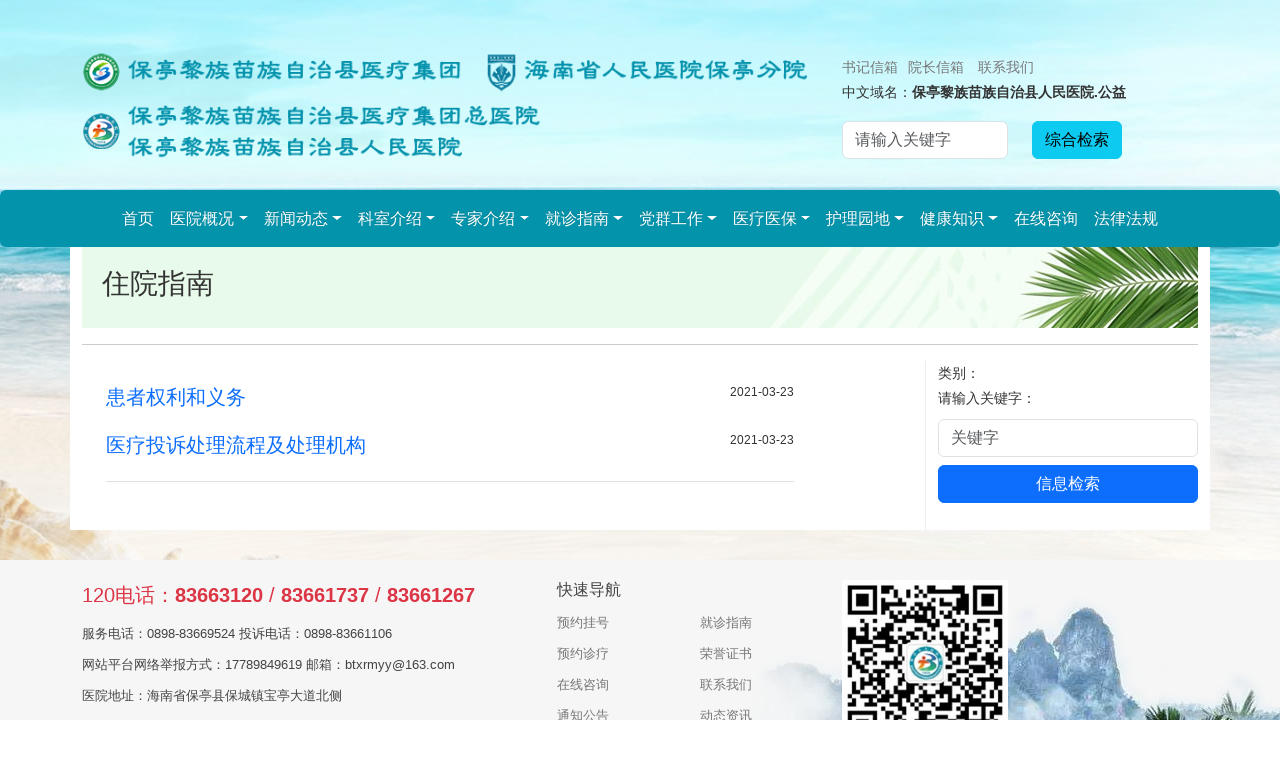

--- FILE ---
content_type: text/html; charset=utf-8
request_url: https://btxrmyy.cn/infos_404.html
body_size: 24269
content:

<!DOCTYPE html>
<html>
<head id="Head1"><meta http-equiv="content-type" content="text/html; charset=UTF-8" /><meta charset="utf-8" /><meta http-equiv="X-UA-Compatible" content="IE=edge" /><meta name="viewport" content="width=device-width, initial-scale=1" />
    <!-- 上述3个meta标签*必须*放在最前面，任何其他内容都*必须*跟随其后！ -->
    <title>
	住院指南_保亭县人民医院[官网]
</title>
    <!-- Bootstrap core CSS -->
    <!-- IE10 viewport hack for Surface/desktop Windows 8 bug -->
    <script src="aosjs/ie-emulation-modes-warning.js"></script>
    <style type="text/css">
        .info-date {
            float:right;
            font-weight:normal;
            font-size:12px;
        }
    </style>
<meta http-equiv="Content-Type" content="text/html; charset=utf-8" /><meta http-equiv="X-UA-Compatible" content="IE=edge" /><meta name="viewport" content="width=device-width, initial-scale=1.0" /><meta http-equiv="Content-Language" content="zh-cn" /><meta name="Description" content="保亭县人民医院" /><meta name="keywords" content="保亭县人民医院" /><meta name="author" content="余风清扬:7187977@qq.com" /><link href="/aoscss/bootstrap5.min.css" rel="stylesheet" type="text/css" /><link href="/aoscss/mycss.css" rel="stylesheet" type="text/css" /><link href="/aoscss/ie10-viewport-bug-workaround.css" rel="stylesheet" type="text/css" /><link href="/aoscss/docs.css" rel="stylesheet" type="text/css" /><link href="/aoscss/font-awesome.css" rel="stylesheet" type="text/css" /><link href="/aosimg/favicon.png" rel="shortcut icon" /></head>
<body>
    <form method="post" action="./infos_404.html?Id=404" id="form1">
<div class="aspNetHidden">
<input type="hidden" name="__EVENTTARGET" id="__EVENTTARGET" value="" />
<input type="hidden" name="__EVENTARGUMENT" id="__EVENTARGUMENT" value="" />
<input type="hidden" name="__VIEWSTATE" id="__VIEWSTATE" value="/wEPDwUJMzMyMTIzOTY4D2QWAgIDD2QWCgIHDxYCHgRUZXh0BQzkvY/[base64]/EBl9b9eD3sbr77pvTRxoid+pg==" />
</div>

<script type="text/javascript">
//<![CDATA[
var theForm = document.forms['form1'];
if (!theForm) {
    theForm = document.form1;
}
function __doPostBack(eventTarget, eventArgument) {
    if (!theForm.onsubmit || (theForm.onsubmit() != false)) {
        theForm.__EVENTTARGET.value = eventTarget;
        theForm.__EVENTARGUMENT.value = eventArgument;
        theForm.submit();
    }
}
//]]>
</script>


<script src="/WebResource.axd?d=yjSNilnbGBz3a1o_VoEkigqep3gmdUOnxTn_i6heCrx6-N8L-ADUMwyGHNFXn3vXN7sHL9n1qcJLSD5xROdQBHgvuoiq4YgDSDp-BekLRNM1&amp;t=638096493184998378" type="text/javascript"></script>


<script src="/ScriptResource.axd?d=RlvB5A7V0vIqik-5uaRNlh3DUdiUs-GvJnt9qNREuZ_fE4xEo0DkubAD06SH0zBZhFQCCFDeCcAuvA3B_y8cH_oLSNY1jnR1gdm3Z2IHBPKKMoAaYvxhekA1aLi1MlYYbP_UYsvcnJ9L6eQ8OblxjTOSl3t3_Gx824Hy-AHNeni6y5HoGW_AR0JKhCtHANg20&amp;t=49337fe8" type="text/javascript"></script>
<script type="text/javascript">
//<![CDATA[
if (typeof(Sys) === 'undefined') throw new Error('ASP.NET Ajax 客户端框架未能加载。');
//]]>
</script>

<script src="/ScriptResource.axd?d=jaTGQU2bc-6hdTts0FgdC2uOs327CpAle32jQmFeHTjln2ZrcLBHFuWkTmxI9pMxD0XhifBIzNHXiJU5fLH3KdARGKD1hp-K1UGKc2cpYIMaxz1hbhPXANvTdpIfCNn8vhkdM6XU9Mn8szRf5NHjN5BBT4-OCy6BrIgxYCvqHERQPGdQGhhrltNrfi66HjFC0&amp;t=49337fe8" type="text/javascript"></script>
<div class="aspNetHidden">

	<input type="hidden" name="__VIEWSTATEGENERATOR" id="__VIEWSTATEGENERATOR" value="A405EA5C" />
	<input type="hidden" name="__EVENTVALIDATION" id="__EVENTVALIDATION" value="/wEdAAZfubeg7VYxdp/v3C0ZCnhGd613obB8kxBzg1nVbikTXMql9mIEYhwjQKFipG7yXylOKUnzgLyP8Spk/wHYVMN8b+dk0wXANGXgGG8MF+M3c4Os0jD23/4TD2oSEiwvDS2KH9ocgqKVLM2GPNwhbplvv1YmXbusji/fwBs8wff1zQ==" />
</div>
        <script type="text/javascript">
//<![CDATA[
Sys.WebForms.PageRequestManager._initialize('ScriptManager1', 'form1', ['tUpdatePanel1','UpdatePanel1'], ['btsearch','btsearch'], [], 90, '');
//]]>
</script>

        <input type="hidden" name="hfid" id="hfid" value="404" />
        
<script src="aosjs/afeng.js" type="text/javascript"></script>
<style type="text/css">
    a {
        text-decoration: none !important;
    }
</style>
<div class="container">
    <div class="row">
        <div class="col-12 col-lg-8">
            <div class="a-logo">
                <img src="images/logo1.png" class="img-fluid img-responsive" />
            </div>
        </div>
        <div class="col-12 col-lg-4">
            <div class="a-search-keys">
                <!--<a href="javascript:;" class="easyWzaBtn text-danger"> 无障碍浏览</a>
                <a href="javascript:;" class="easyElderBtn text-danger"> 长者助手</a>-->
                <a href="gbook_3.html">书记信箱</a><a href="gbook.html">院长信箱</a>
                <a href="aboutus_206.html">联系我们</a>
                <!--<a href="javascript:AddFavorite('http://www.btxrmyy.cn/', '保亭县人民医院')">加入收藏</a><a href="infos_401.html">预约挂号</a>-->
                <p>中文域名：<b>保亭黎族苗族自治县人民医院.公益</b></p>
            </div>
            <div class="row">
                <div class="col-6">
                    <input name="_webtop$tbkeys" type="text" maxlength="10" id="_webtop_tbkeys" class="form-control" placeholder="请输入关键字" />
                </div>
                <div class="col-auto">
                    <input type="submit" name="_webtop$btproduct" value="综合检索" id="_webtop_btproduct" class="btn btn-info" />
                </div>
            </div>
        </div>
    </div>
</div>

<nav class="navbar navbar-expand-lg rounded bs-docs-nav d-none d-xl-block" aria-label="Twelfth navbar example">
    <div class="container">
        <button class="navbar-toggler" type="button" data-bs-toggle="collapse" data-bs-target="#navbarsExample10" aria-controls="navbarsExample10" aria-expanded="false" aria-label="Toggle navigation">
            <span class="navbar-toggler-icon"></span>
        </button>

        <div class="collapse navbar-collapse justify-content-md-center">
            <ul class="navbar-nav fs-6">
                <li class="nav-item "><a class="nav-link" href="/">首页</a></li>
                <li class="dropdown">
                    <a href="#" class="nav-link dropdown-toggle" data-bs-toggle="dropdown" aria-expanded="false">医院概况</a>
                    <ul class="dropdown-menu">
                        <li><a class="dropdown-item" href="aboutus.html">医院简介</a></li>
                        <li><a class="dropdown-item" href="aboutus_207.html">发展历程</a></li>
                        <li><a class="dropdown-item" href="aboutus_202.html">领导团队</a></li>
                        <li><a class="dropdown-item" href="aboutus_203.html">医院荣誉</a></li>
                        <li><a class="dropdown-item" href="aboutus_204.html">医院掠影</a></li>
                        <li><a class="dropdown-item" href="aboutus_205.html">医院位置</a></li>
                        <li><a class="dropdown-item" href="aboutus_206.html">联系我们</a></li>
                    </ul>
                </li>
                <li class="dropdown">
                    <a href="#" class="nav-link dropdown-toggle" data-bs-toggle="dropdown" aria-expanded="false">新闻动态</a>
                    <ul class="dropdown-menu">
                        <li><a class="dropdown-item" href="infos_101.html">医院动态</a></li>
                        <li><a class="dropdown-item" href="infos_102.html">媒体聚焦</a></li>
                        <li class="dropdown-submenu">
                            <a class="dropdown-item" href="infos_103_1.html">通知公告</a>
                            <ul class="dropdown-menu">
                                <li><a class="dropdown-item" href="infos_103_1.html">通知</a></li>
                                <li><a class="dropdown-item" href="infos_103_2.html">招标</a></li>
                                <li><a class="dropdown-item" href="infos_103_3.html">招聘</a></li>
                            </ul>
                        </li>
                        <li><a class="dropdown-item" href="infos_104.html">学术活动</a></li>
                    </ul>
                </li>
                <li class="dropdown">
                    <a class="nav-link dropdown-toggle" href="#" data-bs-toggle="dropdown" aria-expanded="false">科室介绍</a>
                    <ul class="dropdown-menu">
                        <li class="dropdown-submenu">
                            <a class="dropdown-item" href="product_302.html">临床科室</a>
                            <ul class="dropdown-menu">
                                <li class="dropdown-submenu">
                                    <a class="dropdown-item" href="product_302.html">内科</a>
                                    <ul class="dropdown-menu">
                                        <li><a class="dropdown-item" href="product_302.html">内一科</a></li>
                                        <li><a class="dropdown-item" href="product_316.html">内二科</a></li>
                                        <li><a class="dropdown-item" href="product_331.html">内三科</a></li>
                                    </ul>
                                </li>
                                <li class="dropdown-submenu">
                                    <a class="dropdown-item" href="product_301.html">外科</a>
                                    <ul class="dropdown-menu">
                                        <li><a class="dropdown-item" href="product_301.html">外一科</a></li>
                                        <li><a class="dropdown-item" href="product_315.html">外二科</a></li>
                                        <li><a class="dropdown-item" href="product_332.html">外三科</a></li>
                                    </ul>
                                </li>
                                <li><a class="dropdown-item" href="product_303.html">妇产科</a></li>
                                <li><a class="dropdown-item" href="product_304.html">儿科</a></li>
                                <li><a class="dropdown-item" href="product_308.html">重症医学科</a></li>
                                <li><a class="dropdown-item" href="product_317.html">中医理疗科</a></li>
                                <li><a class="dropdown-item" href="product_305.html">五官科</a></li>
                                <li><a class="dropdown-item" href="product_306.html">麻醉科</a></li>
                                <li><a class="dropdown-item" href="product_307.html">急诊科</a></li>
                                <li><a class="dropdown-item" href="product_310.html">口腔科</a></li>
                                <li><a class="dropdown-item" href="product_311.html">皮肤科</a></li>
                                <li><a class="dropdown-item" href="product_328.html">体检中心</a></li>
                                <li><a class="dropdown-item" href="product_326.html">血液透析室</a></li>
                                <li><a class="dropdown-item" href="product_333.html">康复医学科</a></li>
                            </ul>
                        </li>
                        <li class="dropdown-submenu">
                            <a class="dropdown-item" href="product_312.html">医技科室</a>
                            <ul class="dropdown-menu">
                                <li><a class="dropdown-item" href="product_312.html">放射科</a></li>
                                <li><a class="dropdown-item" href="product_313.html">检验科</a></li>
                                <li><a class="dropdown-item" href="product_325.html">病理科</a></li>
                                <li><a class="dropdown-item" href="product_321.html">彩超室</a></li>
                                <li><a class="dropdown-item" href="product_319.html">心电图室</a></li>
                                <li><a class="dropdown-item" href="product_322.html">经颅多普勒室</a></li>
                                <li><a class="dropdown-item" href="product_324.html">碎石室</a></li>
                                <li><a class="dropdown-item" href="product_323.html">胃镜室</a></li>
                                <li><a class="dropdown-item" href="product_333.html">药剂科</a></li>
                            </ul>
                        </li>
                    </ul>
                </li>
                <li class="dropdown">
                    <a class="nav-link dropdown-toggle" href="#" data-bs-toggle="dropdown" aria-expanded="false">专家介绍</a>
                    <ul class="dropdown-menu">
                        <li><a class="dropdown-item" href="doctordep_801.html">院内专家</a></li>
                        <li><a class="dropdown-item" href="doctordep_802.html">外聘专家</a></li>
                        <li><a class="dropdown-item" href="doctordep_803.html">对口帮扶专家</a></li>
                    </ul>
                </li>
                <li class="dropdown">
                    <a class="nav-link dropdown-toggle" href="#" data-bs-toggle="dropdown" aria-expanded="false">就诊指南</a>
                    <ul class="dropdown-menu">
                        <li><a class="dropdown-item" href="zhinan_401.html">预约挂号</a></li>
                        <li><a class="dropdown-item" href="infos_402.html">门诊指南</a></li>
                        <li><a class="dropdown-item" href="infos_403.html">急诊指南</a></li>
                        <li><a class="dropdown-item" href="infos_404.html">住院指南</a></li>
                        <li><a class="dropdown-item" href="infos_405.html">远程会诊</a></li>
                        <li><a class="dropdown-item" href="infos_406.html">健康体检</a></li>
                        <li><a class="dropdown-item" href="infos_407.html">检查指南</a></li>
                        <li><a class="dropdown-item" href="infos_408.html">医保指南</a></li>
                        <li><a class="dropdown-item" href="gbook_2.html">医患沟通</a></li>
                        <li><a class="dropdown-item" href="gbook.html">院务信箱</a></li>
                        <li><a class="dropdown-item" href="zhinan_411.html">特殊门诊</a></li>
                        <li><a class="dropdown-item" href="zhinan_412.html">国际门诊</a></li>
                    </ul>
                </li>
                <li class="dropdown">
                    <a class="nav-link dropdown-toggle" href="#" data-bs-toggle="dropdown" aria-expanded="false">党群工作</a>
                    <ul class="dropdown-menu">
                        <li><a class="dropdown-item" href="infos_201.html">工作动态</a></li>
                        <li><a class="dropdown-item" href="infos_202.html">工会信息</a></li>
                        <li><a class="dropdown-item" href="infos_204.html">纪检监察</a></li>
                        <li><a class="dropdown-item" href="infos_206.html">青年风采</a></li>
                    </ul>
                </li>
                <li class="dropdown">
                    <a class="nav-link dropdown-toggle" href="#" data-bs-toggle="dropdown" aria-expanded="false">医疗医保</a>
                    <ul class="dropdown-menu">
                        <li><a class="dropdown-item" href="infos_301.html">医保信息</a></li>
                    </ul>
                </li>
                <li class="dropdown">
                    <a class="nav-link dropdown-toggle" href="#" data-bs-toggle="dropdown" aria-expanded="false">护理园地</a>
                    <ul class="dropdown-menu">
                        <li><a class="dropdown-item" href="infos_401.html">护理概况</a></li>
                        <li><a class="dropdown-item" href="infos_402.html">护理风采</a></li>
                        <li><a class="dropdown-item" href="infos_403.html">天使剪影</a></li>
                        <li><a class="dropdown-item" href="infos_404.html">教学科研</a></li>
                        <li><a class="dropdown-item" href="infos_405.html">护理文化</a></li>
                    </ul>
                </li>
                <li class="dropdown">
                    <a class="nav-link dropdown-toggle" href="#" data-bs-toggle="dropdown" aria-expanded="false">健康知识</a>
                    <ul class="dropdown-menu">
                        <li><a class="dropdown-item" href="infos_501.html">健康视频</a></li>
                        <li><a class="dropdown-item" href="infos_502.html">专家讲座视频</a></li>
                        <li><a class="dropdown-item" href="infos_503.html">健康知识</a></li>
                        <li><a class="dropdown-item" href="https://mp.weixin.qq.com/s/rvc3v89jU2_d14Lse3vyLA" target="_blank">“2+3”健康服务</a></li>
                        <li><a class="dropdown-item" href="getWX_2.html">公共卫生宣传</a></li>
                    </ul>
                </li>
                <li class="nav-item"><a class="nav-link" href="gbook_2.html">在线咨询</a></li>
                <li class="nav-item"><a class="nav-link" href="infos_601.html">法律法规</a></li>
            </ul>
        </div>
    </div>
</nav>

        <div class="container aos-container">
            <div class="bs-docs-header yoa-banner-bg2">
                <div class="container" style="padding:20px;">
                    <h3>住院指南</h3>
                </div>
            </div>
            <hr />
            <div class="row">
                <div class="col-sm-8 blog-main">
                    
                    <div id="UpdatePanel1">
	
                            
                                    <h5 class="m-4"><span class="info-date">2021-03-23</span><a href="infoshow_394.html" target="_blank">患者权利和义务</a></h5>
                                
                                    <h5 class="m-4"><span class="info-date">2021-03-23</span><a href="infoshow_393.html" target="_blank">医疗投诉处理流程及处理机构</a></h5>
                                
                        
</div>
                    <div class="m-4 fs-6 border-top pt-4">
                    


                    </div>
                </div>
                <!-- /.blog-main -->
                <div class="col-sm-3 offset-sm-1 blog-sidebar yoa-left-line">
                    <div class="form-group">
                        <label>类别：</label>
                        
                    </div>
                    <div class="d-grid gap-2">
                        <label>请输入关键字：</label>
                        <input name="tbkeys" type="text" maxlength="10" id="tbkeys" class="form-control" placeholder="关键字" />
                    </div>
                    <div class="d-grid gap-2 mt-2">
                        <input type="submit" name="btsearch" value="信息检索" id="btsearch" class="btn btn-primary btn-block" />
                    </div>
                </div>
            </div>
        </div>
        
        <footer style="background:url(images/bg-footer.png) no-repeat right bottom #f6f6f6;">
            <div class="container">
                <div class="row">
                    <div class="col-10 col-lg-5 lg-5">
                        <ul>
                            <li><h5 class="text-danger">120电话：<b>83663120</b> / <b>83661737</b> / <b>83661267</b></h5></li>
                            <li>服务电话：0898-83669524 投诉电话：0898-83661106</li>
                            <li>网站平台网络举报方式：17789849619 邮箱：btxrmyy@163.com</li>
                            <li>医院地址：海南省保亭县保城镇宝亭大道北侧</li>
                            <li>版权所有：保亭黎族苗族自治县人民医院</li>
                        </ul>
                    </div>
                    <div class="col-lg-3 col-md-3 d-none d-lg-block">
                        <h6>快速导航</h6>
                        <div class="row">
                            <div class="col-sm-6">
                                <ul>
                                    <li><a href="zhinan_401.html">预约挂号</a></li>
                                    <li><a href="infoshow_390.html">预约诊疗</a></li>
                                    <li><a href="gbook_2.html">在线咨询</a></li>
                                    <li><a href="infos_103.html">通知公告</a></li>
                                </ul>
                            </div>
                            <div class="col-sm-6">
                                <ul>
                                    <li><a href="infos_402.html">就诊指南</a></li>
                                    <li><a href="aboutus_203.html">荣誉证书</a></li>
                                    <li><a href="aboutus_206.html">联系我们</a></li>
                                    <li><a href="infos_101.html">动态资讯</a></li>
                                </ul>
                            </div>
                        </div>
                    </div>
                    <div class="col-2 col-md-2 col-lg-2">
                        <!--<h5>微信公众号</h5>-->
                        <img src="images/weixin.jpg" class="img-responsive img-fluid" />
                    </div>
                    <div class="col-lg-2 col-md-2 d-none d-lg-block">
                        <!--<h5>移动访问</h5>
                        <img src="images/www.jpg" />-->
		                <script type="text/javascript">document.write(unescape("%3Cspan id='_ideConac' %3E%3C/span%3E%3Cscript src='https://dcs.conac.cn/js/22/468/0000/40995003/CA224680000409950030001.js' type='text/javascript'%3E%3C/script%3E"));</script>
                    </div>
                </div>
            </div>
            <div class="a-copy">
                <div class="text-center hidden-xs">
                    <a href="http://www.beian.miit.gov.cn">琼ICP备19001566号-1 · 琼ICP备19001566号-2</a> · <a target="_blank" href="http://www.beian.gov.cn/portal/registerSystemInfo?recordcode=46902902000027"><img src="images/an.png" /> 琼公网安备 46902902000027号</a>
                    <script type="text/javascript">var cnzz_protocol = (("https:" == document.location.protocol) ? "https://" : "http://"); document.write(unescape("%3Cspan id='cnzz_stat_icon_1277623460'%3E%3C/span%3E%3Cscript src='" + cnzz_protocol + "s5.cnzz.com/z_stat.php%3Fid%3D1277623460%26online%3D1%26show%3Dline' type='text/javascript'%3E%3C/script%3E"));</script>
                </div>
            </div>
        </footer>
        <script src="/aosjs/bootstrap.bundle.min.js"></script>
        <script type="text/javascript">
            $(window).load(function () {
                $(".container img").addClass("img-responsive img-fluid");
                $(".a-link img").addClass("img-responsive img-fluid");
            })
            /*菜单触发*/
            $(function () {
                $(".dropdown").mouseover(function () {
                    $(this).addClass("open");
                });
                $(".dropdown").mouseleave(function () {
                    $(this).removeClass("open");
                })
            })

        </script>
        <!--适老化-->
        <script src="aosjs/jquery.min.3.7.1.js"></script>
        <!--<script src="https://www.easywza.com/storage/file/website/btxrmyy.cn.easywza.js" defer></script>-->

    </form>
</body>
</html>


--- FILE ---
content_type: text/css
request_url: https://btxrmyy.cn/aoscss/mycss.css
body_size: 9427
content:

body {
    color: #333;
    font: 14px/1.8em "lucida grande", "lucida sans unicode", lucida, helvetica, "Hiragino Sans GB", "Microsoft YaHei", "WenQuanYi Micro Hei", sans-serif;
    line-height: 25px;
    font-weight: 400;
    background:url(../images/bg-body.jpg) no-repeat top center #fff;
}
a {
    text-decoration: none !important;
}
.a-logo {
    margin-bottom: 30px;
}

.a-search-keys {
    padding-top: 5px;
}

    .a-search-keys a {
        margin-right: 10px;
        color: #777;
    }

.a-news {
    margin:3px auto;
}
.a-news:hover {
    cursor: pointer;
    color: #1da4e5;
}

.a-news a {
    text-decoration: none;
}

.a-news:hover .text-muted {
    color: #1da4e5;
}
.a-news-h4 {
            white-space: nowrap;
            text-overflow: ellipsis;
            -o-text-overflow: ellipsis;
            overflow: hidden;
        }
.a-news-title {
    margin-bottom: 10px;
}

.a-btn-menu h1 {
    margin: 10px 0;
}

.a-btn-menu a {
    margin-bottom: 12px;
}

.a-news .a-news-span {
    float: right;
    font-size: small;
}
.a-news-img {
    width:260px;
    height:230px;
}

.carousel-inner .carousel-caption p {
    background-color: #000;
    filter: alpha(opacity:60);
    opacity: 0.6;
}
/* Image blocks */
.hover-block .hove-block-li {
    margin-bottom: 15px;
}

    .hover-block .hove-block-li a {
        position: relative;
        overflow: hidden;
        height: 165px;
        color: #000;
    }

    .hover-block .hove-block-li .hover-content {
        position: absolute;
        z-index: 1000;
        height: 165px;
        top: 125px;
        color: #fff;
        padding: 10px;
    }

    .hover-block .hove-block-li a:hover .hover-content {
        top: 0px;
        padding: 10px;
    }
/* Background colors */

.b-orange {
    background: #fe781e;
    color: #fff;
    margin: 3px 0px;
    display: inline-block;
    -webkit-transition: background 1s ease;
    -moz-transition: background 1s ease;
    -o-transition: background 1s ease;
    transition: background 1s ease;
    cursor: default;
}

    .b-orange:hover {
        background: #e66d1c;
        -webkit-transition: background 1s ease;
        -moz-transition: background 1s ease;
        -o-transition: background 1s ease;
        transition: background 1s ease;
    }

.b-purple {
    background: #9b59bb;
    color: #fff;
    margin: 3px 0px;
    display: inline-block;
    -webkit-transition: background 1s ease;
    -moz-transition: background 1s ease;
    -o-transition: background 1s ease;
    transition: background 1s ease;
    cursor: default;
}

    .b-purple:hover {
        background: #81499c;
        -webkit-transition: background 1s ease;
        -moz-transition: background 1s ease;
        -o-transition: background 1s ease;
        transition: background 1s ease;
    }

.b-blue {
    background: #1570a6;
    color: #fff;
    margin: 3px 0px;
    display: inline-block;
    -webkit-transition: background 1s ease;
    -moz-transition: background 1s ease;
    -o-transition: background 1s ease;
    transition: background 1s ease;
    cursor: default;
}

    .b-blue:hover {
        background: #11608f;
        -webkit-transition: background 1s ease;
        -moz-transition: background 1s ease;
        -o-transition: background 1s ease;
        transition: background 1s ease;
    }

.b-green {
    background: #41bb19;
    color: #fff;
    margin: 3px 0px;
    display: inline-block;
    -webkit-transition: background 1s ease;
    -moz-transition: background 1s ease;
    -o-transition: background 1s ease;
    transition: background 1s ease;
    cursor: default;
}

    .b-green:hover {
        background: #379e15;
        -webkit-transition: background 1s ease;
        -moz-transition: background 1s ease;
        -o-transition: background 1s ease;
        transition: background 1s ease;
    }

.b-black {
    background: #333333;
    color: #fff;
    margin: 3px 0px;
    display: inline-block;
    -webkit-transition: background 1s ease;
    -moz-transition: background 1s ease;
    -o-transition: background 1s ease;
    transition: background 1s ease;
    cursor: default;
}

    .b-black:hover {
        background: #000000;
        -webkit-transition: background 1s ease;
        -moz-transition: background 1s ease;
        -o-transition: background 1s ease;
        transition: background 1s ease;
    }

.b-lblue {
    background: #1ba1e2;
    color: #fff;
    margin: 3px 0px;
    display: inline-block;
    -webkit-transition: background 1s ease;
    -moz-transition: background 1s ease;
    -o-transition: background 1s ease;
    transition: background 1s ease;
    cursor: default;
}

    .b-lblue:hover {
        background: #1789c1;
        -webkit-transition: background 1s ease;
        -moz-transition: background 1s ease;
        -o-transition: background 1s ease;
        transition: background 1s ease;
    }

.b-red {
    background: #ff3738;
    color: #fff;
    margin: 3px 0px;
    display: inline-block;
    -webkit-transition: background 1s ease;
    -moz-transition: background 1s ease;
    -o-transition: background 1s ease;
    transition: background 1s ease;
    cursor: default;
}

    .b-red:hover {
        background: #e33031;
        -webkit-transition: background 1s ease;
        -moz-transition: background 1s ease;
        -o-transition: background 1s ease;
        transition: background 1s ease;
    }

.a-link img {
    margin: 5px auto;
}
/* Footer */
footer {
    font-size: 13px;
    background: #f6f6f6;
    color: #444;
    margin-top: 30px;
    padding-top: 20px;
}

    footer a {
        color: #777;
    }

        footer a:hover {
            color: #666;
        }

    footer ul {
        list-style: none;
        padding: 0;
        margin: 0;
    }

        footer ul li {
            padding: 3px 0px;
        }

    footer .a-copy {
        background-color: #eee;
        border-top: 1px solid #ddd;
        padding: 10px 0px;
        margin-top: 20px;
    }

.yes {
    background: url(../images/yes.gif) no-repeat right bottom;
}

.myinfo {
    text-align: center;
}

    .myinfo a:hover {
        text-decoration: none;
    }

    .myinfo a div {
        height: 80px;
        line-height: 80px;
        font-size: 32px;
        color: #FFF;
        font-weight: bold;
    }

.sms1 {
    background: url(../images/app/sms_1.gif) no-repeat center;
}

.sms2 {
    background: url(../images/app/sms_2.gif) no-repeat center;
}

.sms3 {
    background: url(../images/app/sms_3.gif) no-repeat center;
}

.sms6 {
    background: url(../images/app/sms_6.gif) no-repeat center;
}

.smsexmail {
    background: url(../images/app/exmail.png) no-repeat center;
}

.smsnote img {
    width: 100px;
}

/*afeng 2018-12-27*/
.yoa-banner-bg0 {
    background: url(../images/banner0.jpg) no-repeat top left #fff;
}

.yoa-banner-bg {
    background: url(../images/banner.jpg) no-repeat top left #fff;
}

.yoa-banner-bg1 {
    background: url(../images/banner1.jpg) no-repeat top left #fff;
}

.yoa-banner-bg2 {
    background: url(../images/banner2.jpg) no-repeat top left #fff;
}

.yoa-banner-bg3 {
    background: url(../images/banner3.jpg) no-repeat top left #fff;
}

.yoa-banner-bg4 {
    background: url(../images/banner4.jpg) no-repeat top left #fff;
}

.yoa-left-line {
    border-left: 1px solid #eee;
}

.yoa-info-note {
    font-size: 20px;
    line-height: 1.8;
    font-family: STFangsong,STSong;
}
/*多级下拉导航
.dropdown-submenu {
    position: relative;
}

    .dropdown-submenu > .dropdown-menu {
        top: 0;
        left: 100%;
        margin-top: -6px;
        margin-left: -1px;
        -webkit-border-radius: 0 6px 6px 6px;
        -moz-border-radius: 0 6px 6px;
        border-radius: 0 6px 6px 6px;
    }

    .dropdown-submenu:hover > .dropdown-menu {
        display: block;
    }

    .dropdown-submenu > a:after {
        display: block;
        content: " ";
        float: right;
        width: 0;
        height: 0;
        border-color: transparent;
        border-style: solid;
        border-width: 5px 0 5px 5px;
        border-left-color: #ccc;
        margin-top: 5px;
        margin-right: -10px;
    }

    .dropdown-submenu:hover > a:after {
        border-left-color: #fff;
    }

    .dropdown-submenu.pull-left {
        float: none;
    }

        .dropdown-submenu.pull-left > .dropdown-menu {
            left: -100%;
            margin-left: 10px;
            -webkit-border-radius: 6px 0 6px 6px;
            -moz-border-radius: 6px 0 6px 6px;
            border-radius: 6px 0 6px 6px;
        }

*/

.aos-container {
    background-color:#fff;
}
.aos-gd-img {
    /*background: url(../images/bg-gdimg.gif) no-repeat center #FFF;
    height: 190px;*/
        margin: 5px;
    text-align: center;
    display: inline-block;
}

    .aos-gd-img img {
        /*width: 160px;
        height: 150px;*/
    width: 160px;
    padding:5px;
    border:1px solid #f6f6f6;
        text-align: center;
    }

    .aos-gd-img div {
        margin: auto;
        width: 160px;
        color: #B12E12;
        white-space: nowrap;
        text-overflow: ellipsis;
        -o-text-overflow: ellipsis;
        overflow: hidden;
    }


--- FILE ---
content_type: application/javascript
request_url: https://btxrmyy.cn/aosjs/afeng.js
body_size: 1870
content:
if (top.location != self.location) {
    top.location = self.location;
}

function webbot() {
    document.writeln("<footer class=\"bs-footer\" role=\"contentinfo\">");
    document.writeln("  <div class=\"container small\">");
    document.writeln("      <ul class=\"footer-links\">");
    document.writeln("          <li>最后更新：" + document.lastModified + "<\/li>");
    document.writeln("          <li class=\"muted\">&middot;<\/li>");
    document.writeln("          <li><a href=\"\/aos\/aboutaos.htm\" target=\"_blank\">关于本系统</a><\/li>");
    document.writeln("      <\/ul>");
    document.writeln("  <\/div>");
    document.writeln("<\/footer>");
}

function s_sel(strtype)
{
    document.getElementById(strtype).className = "active ";
}

//设为主页
function SetHome(obj, vrl) {
    try {
        obj.style.behavior = 'url(#default#homepage)'; obj.setHomePage(vrl);
    }
    catch (e) {
        if (window.netscape) {
            try {
                netscape.security.PrivilegeManager.enablePrivilege("UniversalXPConnect");
            }
            catch (e) {
                alert("此操作被浏览器拒绝！\n请在浏览器地址栏输入“about:config”并回车\n然后将[signed.applets.codebase_principal_support]设置为'true'");
            }
            var prefs = Components.classes['@mozilla.org/preferences-service;1'].getService(Components.interfaces.nsIPrefBranch);
            prefs.setCharPref('browser.startup.homepage', vrl);
        }
    }
}

//加入收藏
function AddFavorite(sURL, sTitle) {
    try {
        window.external.addFavorite(sURL, sTitle);
    }
    catch (e) {
        try {
            window.sidebar.addPanel(sTitle, sURL, "");
        }
        catch (e) {
            alert("加入收藏失败，请使用Ctrl+D进行添加");
        }
    }
}

function doZoom(size) {
    var zoom = document.all ? document.all['Zoom'] : document.getElementById('Zoom');
    zoom.style.fontSize = size + 'px';
}